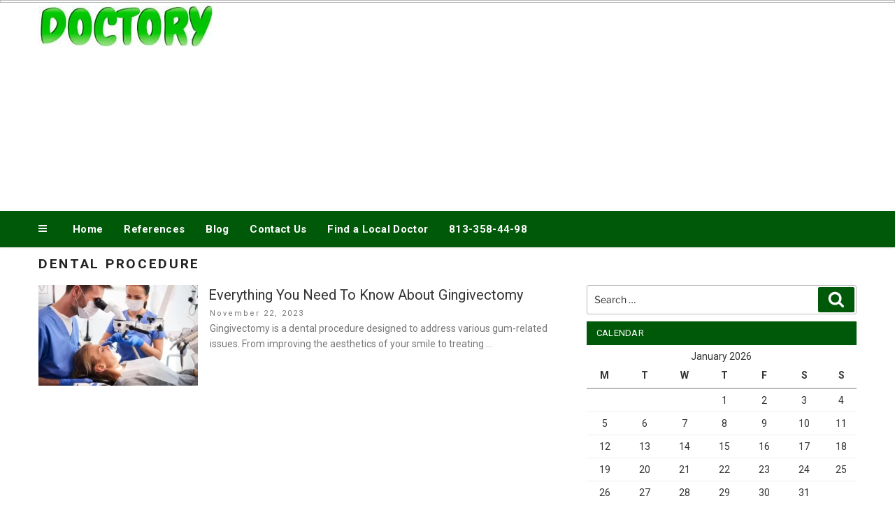

--- FILE ---
content_type: text/html; charset=utf-8
request_url: https://www.google.com/recaptcha/api2/aframe
body_size: 268
content:
<!DOCTYPE HTML><html><head><meta http-equiv="content-type" content="text/html; charset=UTF-8"></head><body><script nonce="OXMq5Uph-TQmIAupU0JYDA">/** Anti-fraud and anti-abuse applications only. See google.com/recaptcha */ try{var clients={'sodar':'https://pagead2.googlesyndication.com/pagead/sodar?'};window.addEventListener("message",function(a){try{if(a.source===window.parent){var b=JSON.parse(a.data);var c=clients[b['id']];if(c){var d=document.createElement('img');d.src=c+b['params']+'&rc='+(localStorage.getItem("rc::a")?sessionStorage.getItem("rc::b"):"");window.document.body.appendChild(d);sessionStorage.setItem("rc::e",parseInt(sessionStorage.getItem("rc::e")||0)+1);localStorage.setItem("rc::h",'1768625541731');}}}catch(b){}});window.parent.postMessage("_grecaptcha_ready", "*");}catch(b){}</script></body></html>

--- FILE ---
content_type: text/plain
request_url: https://www.google-analytics.com/j/collect?v=1&_v=j102&a=556231339&t=pageview&_s=1&dl=https%3A%2F%2Fwww.doctory.net%2Ftag%2Fdental-procedure%2F&ul=en-us%40posix&dt=dental%20procedure%20Archives%20-%20Doctory&sr=1280x720&vp=1280x720&_u=IEBAAEABAAAAACAAI~&jid=1988610869&gjid=1457867266&cid=838547581.1768625540&tid=UA-39936661-1&_gid=1165583973.1768625540&_r=1&_slc=1&z=1545741585
body_size: -450
content:
2,cG-STD6B9YTQ1